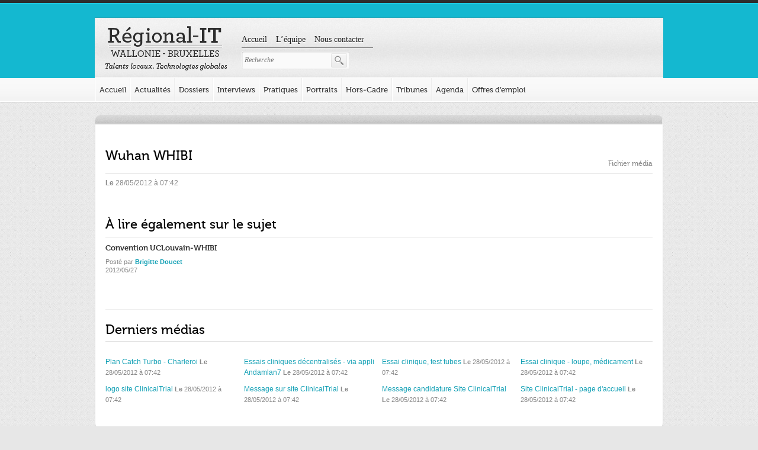

--- FILE ---
content_type: text/html; charset=UTF-8
request_url: https://www.regional-it.be/portrait/whibi-ncubation-parc-scientifique-louvain-la-neuve/wuhan-whibi/
body_size: 12645
content:

<!doctype html>
<html lang="fr-FR">
<head>
    <meta charset="UTF-8">
    <meta name="viewport" content="width=device-width, initial-scale=1">

    <meta http-equiv="Content-Type" content="text/html; charset=utf-8" />

    <meta name="geo.placename" content="Belgium" />
    <meta name="geo.position" content="50.46122;3.931389" />
    <meta name="geo.region" content="Europe" />
    <meta name="ICBM" content="50.46122,3.931389" />

    <meta name="dc.abstract" content="Toute l&#039;information sur les startups et les TICs en région Wallonie-Bruxelles - Regional-IT" />
    <meta name="dc.audience" content="Everyone" />
    <meta name="dc.rights" content="/about/rights" />

    <meta http-equiv="X-UA-Compatible" content="chrome=1" />
    <meta http-equiv="ImageToolbar" content="false" />
    <meta http-equiv="ClearType" content="true" />
    <meta name="MSSmartTagsPreventParsing" content="true" />

    <link rel="start" href="/" title="Toute l&#039;information sur les startups et les TICs en région Wallonie-Bruxelles - Regional-IT" />
    <link rel="alternate" type="application/rss+xml" title="RSS Feed" href="https://www.regional-it.be/feed/" />
    <link rel="apple-touch-icon" href="/touchicon.png" />
    <link rel="pingback" href="https://www.regional-it.be/wordpress/xmlrpc.php" />

    <title>Wuhan WHIBI &bull; Regional-IT &middot; Toute l&#039;information sur les startups et les TICs en région Wallonie-Bruxelles</title>

    <link rel="shortcut icon" type="image/png" href="https://www.regional-it.be/app/themes/regional-it-lite/assets/img/layout/favicon-72x72.png" sizes="72x72">
    <link rel="shortcut icon" type="image/x-icon" href="https://www.regional-it.be/app/themes/regional-it-lite/assets/img/layout/favicon.ico" >

    <meta name='robots' content='index, follow, max-image-preview:large, max-snippet:-1, max-video-preview:-1' />

	<!-- This site is optimized with the Yoast SEO plugin v20.1 - https://yoast.com/wordpress/plugins/seo/ -->
	<link rel="canonical" href="https://www.regional-it.be/portrait/whibi-ncubation-parc-scientifique-louvain-la-neuve/wuhan-whibi/" />
	<meta property="og:locale" content="fr_FR" />
	<meta property="og:type" content="article" />
	<meta property="og:title" content="Wuhan WHIBI &bull; Regional-IT" />
	<meta property="og:url" content="https://www.regional-it.be/portrait/whibi-ncubation-parc-scientifique-louvain-la-neuve/wuhan-whibi/" />
	<meta property="og:site_name" content="Regional-IT" />
	<meta property="og:image" content="https://www.regional-it.be/portrait/whibi-ncubation-parc-scientifique-louvain-la-neuve/wuhan-whibi" />
	<meta property="og:image:width" content="780" />
	<meta property="og:image:height" content="151" />
	<meta property="og:image:type" content="image/jpeg" />
	<meta name="twitter:card" content="summary_large_image" />
	<script type="application/ld+json" class="yoast-schema-graph">{"@context":"https://schema.org","@graph":[{"@type":"WebPage","@id":"https://www.regional-it.be/portrait/whibi-ncubation-parc-scientifique-louvain-la-neuve/wuhan-whibi/","url":"https://www.regional-it.be/portrait/whibi-ncubation-parc-scientifique-louvain-la-neuve/wuhan-whibi/","name":"Wuhan WHIBI &bull; Regional-IT","isPartOf":{"@id":"https://www.regional-it.be/#website"},"primaryImageOfPage":{"@id":"https://www.regional-it.be/portrait/whibi-ncubation-parc-scientifique-louvain-la-neuve/wuhan-whibi/#primaryimage"},"image":{"@id":"https://www.regional-it.be/portrait/whibi-ncubation-parc-scientifique-louvain-la-neuve/wuhan-whibi/#primaryimage"},"thumbnailUrl":"https://www.regional-it.be/app/uploads/2012/05/Wuhan-WHIBI.jpg","datePublished":"2012-05-28T07:42:06+00:00","dateModified":"2012-05-28T07:42:06+00:00","breadcrumb":{"@id":"https://www.regional-it.be/portrait/whibi-ncubation-parc-scientifique-louvain-la-neuve/wuhan-whibi/#breadcrumb"},"inLanguage":"fr-FR","potentialAction":[{"@type":"ReadAction","target":["https://www.regional-it.be/portrait/whibi-ncubation-parc-scientifique-louvain-la-neuve/wuhan-whibi/"]}]},{"@type":"ImageObject","inLanguage":"fr-FR","@id":"https://www.regional-it.be/portrait/whibi-ncubation-parc-scientifique-louvain-la-neuve/wuhan-whibi/#primaryimage","url":"https://www.regional-it.be/app/uploads/2012/05/Wuhan-WHIBI.jpg","contentUrl":"https://www.regional-it.be/app/uploads/2012/05/Wuhan-WHIBI.jpg","width":"780","height":"151"},{"@type":"BreadcrumbList","@id":"https://www.regional-it.be/portrait/whibi-ncubation-parc-scientifique-louvain-la-neuve/wuhan-whibi/#breadcrumb","itemListElement":[{"@type":"ListItem","position":1,"name":"Accueil","item":"https://www.regional-it.be/"},{"@type":"ListItem","position":2,"name":"WHIBI: une référence en matière d’incubation","item":"https://www.regional-it.be/portrait/whibi-ncubation-parc-scientifique-louvain-la-neuve/"},{"@type":"ListItem","position":3,"name":"Wuhan WHIBI"}]},{"@type":"WebSite","@id":"https://www.regional-it.be/#website","url":"https://www.regional-it.be/","name":"Regional-IT","description":"Toute l&#039;information sur les startups et les TICs en région Wallonie-Bruxelles","potentialAction":[{"@type":"SearchAction","target":{"@type":"EntryPoint","urlTemplate":"https://www.regional-it.be/?s={search_term_string}"},"query-input":"required name=search_term_string"}],"inLanguage":"fr-FR"}]}</script>
	<!-- / Yoast SEO plugin. -->


<link rel='dns-prefetch' href='//cdnjs.cloudflare.com' />
<link rel="alternate" type="application/rss+xml" title="Regional-IT &raquo; Flux" href="https://www.regional-it.be/feed/" />
<link rel="alternate" type="application/rss+xml" title="Regional-IT &raquo; Flux des commentaires" href="https://www.regional-it.be/comments/feed/" />
<link rel="alternate" type="application/rss+xml" title="Regional-IT &raquo; Wuhan WHIBI Flux des commentaires" href="https://www.regional-it.be/portrait/whibi-ncubation-parc-scientifique-louvain-la-neuve/wuhan-whibi/feed/" />
		<!-- This site uses the Google Analytics by ExactMetrics plugin v7.12.1 - Using Analytics tracking - https://www.exactmetrics.com/ -->
							<script
				src="//www.googletagmanager.com/gtag/js?id=UA-32258311-1"  data-cfasync="false" data-wpfc-render="false" async></script>
			<script data-cfasync="false" data-wpfc-render="false">
				var em_version = '7.12.1';
				var em_track_user = true;
				var em_no_track_reason = '';
				
								var disableStrs = [
															'ga-disable-UA-32258311-1',
									];

				/* Function to detect opted out users */
				function __gtagTrackerIsOptedOut() {
					for (var index = 0; index < disableStrs.length; index++) {
						if (document.cookie.indexOf(disableStrs[index] + '=true') > -1) {
							return true;
						}
					}

					return false;
				}

				/* Disable tracking if the opt-out cookie exists. */
				if (__gtagTrackerIsOptedOut()) {
					for (var index = 0; index < disableStrs.length; index++) {
						window[disableStrs[index]] = true;
					}
				}

				/* Opt-out function */
				function __gtagTrackerOptout() {
					for (var index = 0; index < disableStrs.length; index++) {
						document.cookie = disableStrs[index] + '=true; expires=Thu, 31 Dec 2099 23:59:59 UTC; path=/';
						window[disableStrs[index]] = true;
					}
				}

				if ('undefined' === typeof gaOptout) {
					function gaOptout() {
						__gtagTrackerOptout();
					}
				}
								window.dataLayer = window.dataLayer || [];

				window.ExactMetricsDualTracker = {
					helpers: {},
					trackers: {},
				};
				if (em_track_user) {
					function __gtagDataLayer() {
						dataLayer.push(arguments);
					}

					function __gtagTracker(type, name, parameters) {
						if (!parameters) {
							parameters = {};
						}

						if (parameters.send_to) {
							__gtagDataLayer.apply(null, arguments);
							return;
						}

						if (type === 'event') {
							
														parameters.send_to = exactmetrics_frontend.ua;
							__gtagDataLayer(type, name, parameters);
													} else {
							__gtagDataLayer.apply(null, arguments);
						}
					}

					__gtagTracker('js', new Date());
					__gtagTracker('set', {
						'developer_id.dNDMyYj': true,
											});
															__gtagTracker('config', 'UA-32258311-1', {"forceSSL":"true"} );
										window.gtag = __gtagTracker;										(function () {
						/* https://developers.google.com/analytics/devguides/collection/analyticsjs/ */
						/* ga and __gaTracker compatibility shim. */
						var noopfn = function () {
							return null;
						};
						var newtracker = function () {
							return new Tracker();
						};
						var Tracker = function () {
							return null;
						};
						var p = Tracker.prototype;
						p.get = noopfn;
						p.set = noopfn;
						p.send = function () {
							var args = Array.prototype.slice.call(arguments);
							args.unshift('send');
							__gaTracker.apply(null, args);
						};
						var __gaTracker = function () {
							var len = arguments.length;
							if (len === 0) {
								return;
							}
							var f = arguments[len - 1];
							if (typeof f !== 'object' || f === null || typeof f.hitCallback !== 'function') {
								if ('send' === arguments[0]) {
									var hitConverted, hitObject = false, action;
									if ('event' === arguments[1]) {
										if ('undefined' !== typeof arguments[3]) {
											hitObject = {
												'eventAction': arguments[3],
												'eventCategory': arguments[2],
												'eventLabel': arguments[4],
												'value': arguments[5] ? arguments[5] : 1,
											}
										}
									}
									if ('pageview' === arguments[1]) {
										if ('undefined' !== typeof arguments[2]) {
											hitObject = {
												'eventAction': 'page_view',
												'page_path': arguments[2],
											}
										}
									}
									if (typeof arguments[2] === 'object') {
										hitObject = arguments[2];
									}
									if (typeof arguments[5] === 'object') {
										Object.assign(hitObject, arguments[5]);
									}
									if ('undefined' !== typeof arguments[1].hitType) {
										hitObject = arguments[1];
										if ('pageview' === hitObject.hitType) {
											hitObject.eventAction = 'page_view';
										}
									}
									if (hitObject) {
										action = 'timing' === arguments[1].hitType ? 'timing_complete' : hitObject.eventAction;
										hitConverted = mapArgs(hitObject);
										__gtagTracker('event', action, hitConverted);
									}
								}
								return;
							}

							function mapArgs(args) {
								var arg, hit = {};
								var gaMap = {
									'eventCategory': 'event_category',
									'eventAction': 'event_action',
									'eventLabel': 'event_label',
									'eventValue': 'event_value',
									'nonInteraction': 'non_interaction',
									'timingCategory': 'event_category',
									'timingVar': 'name',
									'timingValue': 'value',
									'timingLabel': 'event_label',
									'page': 'page_path',
									'location': 'page_location',
									'title': 'page_title',
								};
								for (arg in args) {
																		if (!(!args.hasOwnProperty(arg) || !gaMap.hasOwnProperty(arg))) {
										hit[gaMap[arg]] = args[arg];
									} else {
										hit[arg] = args[arg];
									}
								}
								return hit;
							}

							try {
								f.hitCallback();
							} catch (ex) {
							}
						};
						__gaTracker.create = newtracker;
						__gaTracker.getByName = newtracker;
						__gaTracker.getAll = function () {
							return [];
						};
						__gaTracker.remove = noopfn;
						__gaTracker.loaded = true;
						window['__gaTracker'] = __gaTracker;
					})();
									} else {
										console.log("");
					(function () {
						function __gtagTracker() {
							return null;
						}

						window['__gtagTracker'] = __gtagTracker;
						window['gtag'] = __gtagTracker;
					})();
									}
			</script>
				<!-- / Google Analytics by ExactMetrics -->
		<script>
window._wpemojiSettings = {"baseUrl":"https:\/\/s.w.org\/images\/core\/emoji\/14.0.0\/72x72\/","ext":".png","svgUrl":"https:\/\/s.w.org\/images\/core\/emoji\/14.0.0\/svg\/","svgExt":".svg","source":{"concatemoji":"https:\/\/www.regional-it.be\/wordpress\/wp-includes\/js\/wp-emoji-release.min.js?ver=6.1.9"}};
/*! This file is auto-generated */
!function(e,a,t){var n,r,o,i=a.createElement("canvas"),p=i.getContext&&i.getContext("2d");function s(e,t){var a=String.fromCharCode,e=(p.clearRect(0,0,i.width,i.height),p.fillText(a.apply(this,e),0,0),i.toDataURL());return p.clearRect(0,0,i.width,i.height),p.fillText(a.apply(this,t),0,0),e===i.toDataURL()}function c(e){var t=a.createElement("script");t.src=e,t.defer=t.type="text/javascript",a.getElementsByTagName("head")[0].appendChild(t)}for(o=Array("flag","emoji"),t.supports={everything:!0,everythingExceptFlag:!0},r=0;r<o.length;r++)t.supports[o[r]]=function(e){if(p&&p.fillText)switch(p.textBaseline="top",p.font="600 32px Arial",e){case"flag":return s([127987,65039,8205,9895,65039],[127987,65039,8203,9895,65039])?!1:!s([55356,56826,55356,56819],[55356,56826,8203,55356,56819])&&!s([55356,57332,56128,56423,56128,56418,56128,56421,56128,56430,56128,56423,56128,56447],[55356,57332,8203,56128,56423,8203,56128,56418,8203,56128,56421,8203,56128,56430,8203,56128,56423,8203,56128,56447]);case"emoji":return!s([129777,127995,8205,129778,127999],[129777,127995,8203,129778,127999])}return!1}(o[r]),t.supports.everything=t.supports.everything&&t.supports[o[r]],"flag"!==o[r]&&(t.supports.everythingExceptFlag=t.supports.everythingExceptFlag&&t.supports[o[r]]);t.supports.everythingExceptFlag=t.supports.everythingExceptFlag&&!t.supports.flag,t.DOMReady=!1,t.readyCallback=function(){t.DOMReady=!0},t.supports.everything||(n=function(){t.readyCallback()},a.addEventListener?(a.addEventListener("DOMContentLoaded",n,!1),e.addEventListener("load",n,!1)):(e.attachEvent("onload",n),a.attachEvent("onreadystatechange",function(){"complete"===a.readyState&&t.readyCallback()})),(e=t.source||{}).concatemoji?c(e.concatemoji):e.wpemoji&&e.twemoji&&(c(e.twemoji),c(e.wpemoji)))}(window,document,window._wpemojiSettings);
</script>
<style>
img.wp-smiley,
img.emoji {
	display: inline !important;
	border: none !important;
	box-shadow: none !important;
	height: 1em !important;
	width: 1em !important;
	margin: 0 0.07em !important;
	vertical-align: -0.1em !important;
	background: none !important;
	padding: 0 !important;
}
</style>
	<link rel='stylesheet' id='wp-block-library-css' href='https://www.regional-it.be/wordpress/wp-includes/css/dist/block-library/style.min.css?ver=6.1.9' media='all' />
<link rel='stylesheet' id='classic-theme-styles-css' href='https://www.regional-it.be/wordpress/wp-includes/css/classic-themes.min.css?ver=1' media='all' />
<style id='global-styles-inline-css'>
body{--wp--preset--color--black: #000000;--wp--preset--color--cyan-bluish-gray: #abb8c3;--wp--preset--color--white: #ffffff;--wp--preset--color--pale-pink: #f78da7;--wp--preset--color--vivid-red: #cf2e2e;--wp--preset--color--luminous-vivid-orange: #ff6900;--wp--preset--color--luminous-vivid-amber: #fcb900;--wp--preset--color--light-green-cyan: #7bdcb5;--wp--preset--color--vivid-green-cyan: #00d084;--wp--preset--color--pale-cyan-blue: #8ed1fc;--wp--preset--color--vivid-cyan-blue: #0693e3;--wp--preset--color--vivid-purple: #9b51e0;--wp--preset--gradient--vivid-cyan-blue-to-vivid-purple: linear-gradient(135deg,rgba(6,147,227,1) 0%,rgb(155,81,224) 100%);--wp--preset--gradient--light-green-cyan-to-vivid-green-cyan: linear-gradient(135deg,rgb(122,220,180) 0%,rgb(0,208,130) 100%);--wp--preset--gradient--luminous-vivid-amber-to-luminous-vivid-orange: linear-gradient(135deg,rgba(252,185,0,1) 0%,rgba(255,105,0,1) 100%);--wp--preset--gradient--luminous-vivid-orange-to-vivid-red: linear-gradient(135deg,rgba(255,105,0,1) 0%,rgb(207,46,46) 100%);--wp--preset--gradient--very-light-gray-to-cyan-bluish-gray: linear-gradient(135deg,rgb(238,238,238) 0%,rgb(169,184,195) 100%);--wp--preset--gradient--cool-to-warm-spectrum: linear-gradient(135deg,rgb(74,234,220) 0%,rgb(151,120,209) 20%,rgb(207,42,186) 40%,rgb(238,44,130) 60%,rgb(251,105,98) 80%,rgb(254,248,76) 100%);--wp--preset--gradient--blush-light-purple: linear-gradient(135deg,rgb(255,206,236) 0%,rgb(152,150,240) 100%);--wp--preset--gradient--blush-bordeaux: linear-gradient(135deg,rgb(254,205,165) 0%,rgb(254,45,45) 50%,rgb(107,0,62) 100%);--wp--preset--gradient--luminous-dusk: linear-gradient(135deg,rgb(255,203,112) 0%,rgb(199,81,192) 50%,rgb(65,88,208) 100%);--wp--preset--gradient--pale-ocean: linear-gradient(135deg,rgb(255,245,203) 0%,rgb(182,227,212) 50%,rgb(51,167,181) 100%);--wp--preset--gradient--electric-grass: linear-gradient(135deg,rgb(202,248,128) 0%,rgb(113,206,126) 100%);--wp--preset--gradient--midnight: linear-gradient(135deg,rgb(2,3,129) 0%,rgb(40,116,252) 100%);--wp--preset--duotone--dark-grayscale: url('#wp-duotone-dark-grayscale');--wp--preset--duotone--grayscale: url('#wp-duotone-grayscale');--wp--preset--duotone--purple-yellow: url('#wp-duotone-purple-yellow');--wp--preset--duotone--blue-red: url('#wp-duotone-blue-red');--wp--preset--duotone--midnight: url('#wp-duotone-midnight');--wp--preset--duotone--magenta-yellow: url('#wp-duotone-magenta-yellow');--wp--preset--duotone--purple-green: url('#wp-duotone-purple-green');--wp--preset--duotone--blue-orange: url('#wp-duotone-blue-orange');--wp--preset--font-size--small: 13px;--wp--preset--font-size--medium: 20px;--wp--preset--font-size--large: 36px;--wp--preset--font-size--x-large: 42px;--wp--preset--spacing--20: 0.44rem;--wp--preset--spacing--30: 0.67rem;--wp--preset--spacing--40: 1rem;--wp--preset--spacing--50: 1.5rem;--wp--preset--spacing--60: 2.25rem;--wp--preset--spacing--70: 3.38rem;--wp--preset--spacing--80: 5.06rem;}:where(.is-layout-flex){gap: 0.5em;}body .is-layout-flow > .alignleft{float: left;margin-inline-start: 0;margin-inline-end: 2em;}body .is-layout-flow > .alignright{float: right;margin-inline-start: 2em;margin-inline-end: 0;}body .is-layout-flow > .aligncenter{margin-left: auto !important;margin-right: auto !important;}body .is-layout-constrained > .alignleft{float: left;margin-inline-start: 0;margin-inline-end: 2em;}body .is-layout-constrained > .alignright{float: right;margin-inline-start: 2em;margin-inline-end: 0;}body .is-layout-constrained > .aligncenter{margin-left: auto !important;margin-right: auto !important;}body .is-layout-constrained > :where(:not(.alignleft):not(.alignright):not(.alignfull)){max-width: var(--wp--style--global--content-size);margin-left: auto !important;margin-right: auto !important;}body .is-layout-constrained > .alignwide{max-width: var(--wp--style--global--wide-size);}body .is-layout-flex{display: flex;}body .is-layout-flex{flex-wrap: wrap;align-items: center;}body .is-layout-flex > *{margin: 0;}:where(.wp-block-columns.is-layout-flex){gap: 2em;}.has-black-color{color: var(--wp--preset--color--black) !important;}.has-cyan-bluish-gray-color{color: var(--wp--preset--color--cyan-bluish-gray) !important;}.has-white-color{color: var(--wp--preset--color--white) !important;}.has-pale-pink-color{color: var(--wp--preset--color--pale-pink) !important;}.has-vivid-red-color{color: var(--wp--preset--color--vivid-red) !important;}.has-luminous-vivid-orange-color{color: var(--wp--preset--color--luminous-vivid-orange) !important;}.has-luminous-vivid-amber-color{color: var(--wp--preset--color--luminous-vivid-amber) !important;}.has-light-green-cyan-color{color: var(--wp--preset--color--light-green-cyan) !important;}.has-vivid-green-cyan-color{color: var(--wp--preset--color--vivid-green-cyan) !important;}.has-pale-cyan-blue-color{color: var(--wp--preset--color--pale-cyan-blue) !important;}.has-vivid-cyan-blue-color{color: var(--wp--preset--color--vivid-cyan-blue) !important;}.has-vivid-purple-color{color: var(--wp--preset--color--vivid-purple) !important;}.has-black-background-color{background-color: var(--wp--preset--color--black) !important;}.has-cyan-bluish-gray-background-color{background-color: var(--wp--preset--color--cyan-bluish-gray) !important;}.has-white-background-color{background-color: var(--wp--preset--color--white) !important;}.has-pale-pink-background-color{background-color: var(--wp--preset--color--pale-pink) !important;}.has-vivid-red-background-color{background-color: var(--wp--preset--color--vivid-red) !important;}.has-luminous-vivid-orange-background-color{background-color: var(--wp--preset--color--luminous-vivid-orange) !important;}.has-luminous-vivid-amber-background-color{background-color: var(--wp--preset--color--luminous-vivid-amber) !important;}.has-light-green-cyan-background-color{background-color: var(--wp--preset--color--light-green-cyan) !important;}.has-vivid-green-cyan-background-color{background-color: var(--wp--preset--color--vivid-green-cyan) !important;}.has-pale-cyan-blue-background-color{background-color: var(--wp--preset--color--pale-cyan-blue) !important;}.has-vivid-cyan-blue-background-color{background-color: var(--wp--preset--color--vivid-cyan-blue) !important;}.has-vivid-purple-background-color{background-color: var(--wp--preset--color--vivid-purple) !important;}.has-black-border-color{border-color: var(--wp--preset--color--black) !important;}.has-cyan-bluish-gray-border-color{border-color: var(--wp--preset--color--cyan-bluish-gray) !important;}.has-white-border-color{border-color: var(--wp--preset--color--white) !important;}.has-pale-pink-border-color{border-color: var(--wp--preset--color--pale-pink) !important;}.has-vivid-red-border-color{border-color: var(--wp--preset--color--vivid-red) !important;}.has-luminous-vivid-orange-border-color{border-color: var(--wp--preset--color--luminous-vivid-orange) !important;}.has-luminous-vivid-amber-border-color{border-color: var(--wp--preset--color--luminous-vivid-amber) !important;}.has-light-green-cyan-border-color{border-color: var(--wp--preset--color--light-green-cyan) !important;}.has-vivid-green-cyan-border-color{border-color: var(--wp--preset--color--vivid-green-cyan) !important;}.has-pale-cyan-blue-border-color{border-color: var(--wp--preset--color--pale-cyan-blue) !important;}.has-vivid-cyan-blue-border-color{border-color: var(--wp--preset--color--vivid-cyan-blue) !important;}.has-vivid-purple-border-color{border-color: var(--wp--preset--color--vivid-purple) !important;}.has-vivid-cyan-blue-to-vivid-purple-gradient-background{background: var(--wp--preset--gradient--vivid-cyan-blue-to-vivid-purple) !important;}.has-light-green-cyan-to-vivid-green-cyan-gradient-background{background: var(--wp--preset--gradient--light-green-cyan-to-vivid-green-cyan) !important;}.has-luminous-vivid-amber-to-luminous-vivid-orange-gradient-background{background: var(--wp--preset--gradient--luminous-vivid-amber-to-luminous-vivid-orange) !important;}.has-luminous-vivid-orange-to-vivid-red-gradient-background{background: var(--wp--preset--gradient--luminous-vivid-orange-to-vivid-red) !important;}.has-very-light-gray-to-cyan-bluish-gray-gradient-background{background: var(--wp--preset--gradient--very-light-gray-to-cyan-bluish-gray) !important;}.has-cool-to-warm-spectrum-gradient-background{background: var(--wp--preset--gradient--cool-to-warm-spectrum) !important;}.has-blush-light-purple-gradient-background{background: var(--wp--preset--gradient--blush-light-purple) !important;}.has-blush-bordeaux-gradient-background{background: var(--wp--preset--gradient--blush-bordeaux) !important;}.has-luminous-dusk-gradient-background{background: var(--wp--preset--gradient--luminous-dusk) !important;}.has-pale-ocean-gradient-background{background: var(--wp--preset--gradient--pale-ocean) !important;}.has-electric-grass-gradient-background{background: var(--wp--preset--gradient--electric-grass) !important;}.has-midnight-gradient-background{background: var(--wp--preset--gradient--midnight) !important;}.has-small-font-size{font-size: var(--wp--preset--font-size--small) !important;}.has-medium-font-size{font-size: var(--wp--preset--font-size--medium) !important;}.has-large-font-size{font-size: var(--wp--preset--font-size--large) !important;}.has-x-large-font-size{font-size: var(--wp--preset--font-size--x-large) !important;}
.wp-block-navigation a:where(:not(.wp-element-button)){color: inherit;}
:where(.wp-block-columns.is-layout-flex){gap: 2em;}
.wp-block-pullquote{font-size: 1.5em;line-height: 1.6;}
</style>
<link rel='stylesheet' id='cask-select2-css' href='https://www.regional-it.be/app/mu-plugins/cask/source/assets/vendor/select2/css/select2.min.css?ver=6.1.9' media='all' />
<link rel='stylesheet' id='cask-event-public-css' href='https://www.regional-it.be/app/mu-plugins/cask/source/assets/css/public/event.css?ver=0.0.1' media='all' />
<link rel='stylesheet' id='wp-pagenavi-css' href='https://www.regional-it.be/app/plugins/wp-pagenavi/pagenavi-css.css?ver=2.70' media='all' />
<link rel='stylesheet' id='regionalit-css' href='https://www.regional-it.be/app/themes/regional-it-lite/style.css?t=1769005114&#038;ver=0.1' media='all' />
<link rel='stylesheet' id='facebox-css' href='https://www.regional-it.be/app/themes/regional-it-lite/assets/vendor/facebox/facebox.css?t=1769005114&#038;ver=0.1' media='all' />
<link rel='stylesheet' id='fancybox-css' href='https://www.regional-it.be/app/themes/regional-it-lite/assets/vendor/fancybox/jquery.fancybox.min.css?t=1769005114&#038;ver=0.1' media='all' />
<link rel='stylesheet' id='regionalit-main-css' href='https://www.regional-it.be/app/themes/regional-it-lite/assets/css/regional-it.css?t=1769005114&#038;ver=0.1' media='all' />
<script src='https://www.regional-it.be/app/plugins/google-analytics-dashboard-for-wp/assets/js/frontend-gtag.min.js?ver=7.12.1' id='exactmetrics-frontend-script-js'></script>
<script data-cfasync="false" data-wpfc-render="false" id='exactmetrics-frontend-script-js-extra'>/* <![CDATA[ */
var exactmetrics_frontend = {"js_events_tracking":"true","download_extensions":"zip,mp3,mpeg,pdf,docx,pptx,xlsx,rar","inbound_paths":"[{\"path\":\"\\\/go\\\/\",\"label\":\"affiliate\"},{\"path\":\"\\\/recommend\\\/\",\"label\":\"affiliate\"}]","home_url":"https:\/\/www.regional-it.be","hash_tracking":"false","ua":"UA-32258311-1","v4_id":""};/* ]]> */
</script>
<script src='https://www.regional-it.be/wordpress/wp-includes/js/jquery/jquery.min.js?ver=3.6.1' id='jquery-core-js'></script>
<script src='https://www.regional-it.be/wordpress/wp-includes/js/jquery/jquery-migrate.min.js?ver=3.3.2' id='jquery-migrate-js'></script>
<script src='https://www.regional-it.be/app/mu-plugins/cask/source/assets/vendor/select2/js/select2.min.js?ver=6.1.9' id='cask-select2-js'></script>
<script id='cask-public-js-extra'>
/* <![CDATA[ */
var caskL10n = {"constants":{"cask_url":"https:\/\/www.regional-it.be\/app\/mu-plugins\/cask\/source\/","cask_version":"0.0.1","cask_domain":"cask","cask_directory":"\/var\/www\/vhosts\/regional-it.be\/httpdocs\/app\/mu-plugins\/cask\/source\/","cask_ajax_url":"https:\/\/www.regional-it.be\/wordpress\/wp-admin\/admin-ajax.php?cask=true"},"contact":{"status":{"success":"The status for this message has been updated"}}};
/* ]]> */
</script>
<script src='https://www.regional-it.be/app/mu-plugins/cask/source/assets/js/public.js?ver=0.0.1' id='cask-public-js'></script>
<script id='specials-js-extra'>
/* <![CDATA[ */
var RIT = {"ajaxurl":"https:\/\/www.regional-it.be\/wordpress\/wp-admin\/admin-ajax.php","template_directory_uri":"https:\/\/www.regional-it.be\/app\/themes\/regional-it-lite"};
/* ]]> */
</script>
<script src='https://www.regional-it.be/app/plugins/regional-it/assets/js/specials.min.js?ver=0.1' id='specials-js'></script>
<script id='cask-event-public-js-extra'>
/* <![CDATA[ */
var cask_event_public_l10n = {"ajaxurl":"https:\/\/www.regional-it.be\/wordpress\/wp-admin\/admin-ajax.php"};
/* ]]> */
</script>
<script src='https://www.regional-it.be/app/mu-plugins/cask/source/assets/js/public/event.js?ver=6.1.9' id='cask-event-public-js'></script>
<script src='https://www.regional-it.be/app/plugins/regional-it/assets/vendor/bxslider/js/jquery.bxslider.min.js?ver=6.1.9' id='regionalit-bxslider-js'></script>
<script src='https://www.regional-it.be/app/plugins/regional-it/assets/js/public/ad.js?ver=6.1.9' id='regionalit-ad-public-js'></script>
<script src='https://www.regional-it.be/app/themes/regional-it-lite/assets/vendor/facebox/facebox.js?t=1769005114&#038;ver=0.1' id='facebox-js'></script>
<script src='https://www.regional-it.be/app/themes/regional-it-lite/assets/vendor/fancybox/jquery.fancybox.min.js?t=1769005114&#038;ver=0.1' id='fancybox-js'></script>
<script src='https://www.regional-it.be/app/themes/regional-it-lite/assets/vendor/cycle2/jquery.cycle2.min.js?t=1769005114&#038;ver=0.1' id='cycle-js'></script>
<script src='https://www.regional-it.be/app/themes/regional-it-lite/assets/vendor/select2/select2.min.js?t=1769005114&#038;ver=0.1' id='select2-js'></script>
<script src='https://www.regional-it.be/app/themes/regional-it-lite/assets/js/rit.min.js?t=1769005114&#038;ver=0.1' id='regional-it-js'></script>
<script src='//cdnjs.cloudflare.com/ajax/libs/jquery-easing/1.4.1/jquery.easing.min.js?ver=6.1.9' id='jquery-easing-js'></script>
<link rel="https://api.w.org/" href="https://www.regional-it.be/wp-json/" /><link rel="alternate" type="application/json" href="https://www.regional-it.be/wp-json/wp/v2/media/1311" /><link rel="EditURI" type="application/rsd+xml" title="RSD" href="https://www.regional-it.be/wordpress/xmlrpc.php?rsd" />
<link rel="wlwmanifest" type="application/wlwmanifest+xml" href="https://www.regional-it.be/wordpress/wp-includes/wlwmanifest.xml" />

<link rel='shortlink' href='https://www.regional-it.be/?p=1311' />
<link rel="alternate" type="application/json+oembed" href="https://www.regional-it.be/wp-json/oembed/1.0/embed?url=https%3A%2F%2Fwww.regional-it.be%2Fportrait%2Fwhibi-ncubation-parc-scientifique-louvain-la-neuve%2Fwuhan-whibi%2F" />
<link rel="alternate" type="text/xml+oembed" href="https://www.regional-it.be/wp-json/oembed/1.0/embed?url=https%3A%2F%2Fwww.regional-it.be%2Fportrait%2Fwhibi-ncubation-parc-scientifique-louvain-la-neuve%2Fwuhan-whibi%2F&#038;format=xml" />

    <script>document.documentElement.classList.remove( 'no-js' );</script>
</head><!DOCTYPE html>
<body class="attachment attachment-template-default single single-attachment postid-1311 attachmentid-1311 attachment-jpeg">
    <div id="fixing">
        <div id="header">
            <div id="fb-root"></div>
            <script async defer crossorigin="anonymous" src="https://connect.facebook.net/fr_FR/sdk.js#xfbml=1&version=v12.0" nonce="P9V0F3Z8"></script>
            <div id="paper-header" class="container">
                <h1 id="logo">
                    <a href="https://www.regional-it.be" title="Regional-IT" rel="home">Regional-IT Toute l&#039;information sur les startups et les TICs en région Wallonie-Bruxelles</a>
                </h1>
                <div id="prelude-block">
                <div id="wrap-prelude-menu" class="subnav"><ul id="prelude-menu" class="menu"><li id="menu-item-999" class="menu-item menu-item-type-post_type menu-item-object-page menu-item-home menu-item-999"><a href="https://www.regional-it.be/">Accueil</a></li>
<li id="menu-item-1242" class="menu-item menu-item-type-post_type menu-item-object-page menu-item-1242"><a href="https://www.regional-it.be/equipe-redaction-regional-it/">L&rsquo;équipe</a></li>
<li id="menu-item-1243" class="menu-item menu-item-type-post_type menu-item-object-page menu-item-1243"><a href="https://www.regional-it.be/contacter-la-redaction/">Nous contacter</a></li>
</ul></div><form method="get" id="searchform-menu" action="https://www.regional-it.be/">
    <div class="search-start"></div>
    <div class="search-content">
        <input type="text" class="field" name="s" id="s" placeholder="Recherche" value="" />
    </div>
    <div class="search-end">
        <input type="submit" class="submit" id="searchsubmit" value="Recherche" />
    </div>
</form>                </div>
            </div>
        </div>
        <div id="wrap-main-menu" class="subnav"><ul id="main-menu" class="container"><li id="menu-item-1206" class="menu-item menu-item-type-custom menu-item-object-custom menu-item-home menu-item-1206"><a href="https://www.regional-it.be">Accueil</a></li>
<li id="menu-item-87" class="menu-item menu-item-type-post_type menu-item-object-page current_page_parent menu-item-87"><a href="https://www.regional-it.be/news/">Actualités</a></li>
<li id="menu-item-23129" class="menu-item menu-item-type-post_type_archive menu-item-object-special menu-item-23129"><a href="https://www.regional-it.be/special/">Dossiers</a></li>
<li id="menu-item-23130" class="menu-item menu-item-type-post_type_archive menu-item-object-interview menu-item-23130"><a href="https://www.regional-it.be/interview/">Interviews</a></li>
<li id="menu-item-23131" class="menu-item menu-item-type-post_type_archive menu-item-object-practice menu-item-23131"><a href="https://www.regional-it.be/practice/">Pratiques</a></li>
<li id="menu-item-23132" class="menu-item menu-item-type-post_type_archive menu-item-object-portrait menu-item-23132"><a href="https://www.regional-it.be/portrait/">Portraits</a></li>
<li id="menu-item-23134" class="menu-item menu-item-type-post_type_archive menu-item-object-detached menu-item-23134"><a href="https://www.regional-it.be/detached/">Hors-Cadre</a></li>
<li id="menu-item-23133" class="menu-item menu-item-type-post_type_archive menu-item-object-tribune menu-item-23133"><a href="https://www.regional-it.be/tribune/">Tribunes</a></li>
<li id="menu-item-24393" class="menu-item menu-item-type-post_type_archive menu-item-object-event menu-item-24393"><a href="https://www.regional-it.be/event/">Agenda</a></li>
<li id="menu-item-24767" class="menu-item menu-item-type-post_type_archive menu-item-object-job menu-item-24767"><a href="https://www.regional-it.be/offres-emploi/">Offres d&#8217;emploi</a></li>
</ul></div>    </div>

    <div id="main-wrap" class="container" style="margin-top: 20px">
        <div id="top-main"></div>
            <div id="main"><div id="content" class="content-editor">
        <div class="content-inner">
        <div class="single-title">
            <h1>Wuhan WHIBI</h1>
            <span class="category">Fichier média</span>
        </div>
        <div class="news-meta complete-meta">
            <b>Le</b> 28/05/2012 à 07:42		</div>
        <div class="entry-content"></div>
        <div class='yarpp yarpp-related yarpp-related-website yarpp-template-yarpp-template-rit'>
<div class="clearfix"></div>
<div id="related-posts">
    <h2 class="page-title">À lire également sur le sujet</h2>

            <div id="related-1276" class="other-posts post-1276 post type-post status-publish format-standard has-post-thumbnail hentry category-economie category-enseignement category-exportation">
                <h4 class="opost-title"><a href="https://www.regional-it.be/2012/05/27/convention-uclouvain-whibi/" title="Convention UCLouvain-WHIBI" rel="bookmark">Convention UCLouvain-WHIBI</a></h4>
                <span class="small-meta complete-meta">Posté par <a class="url fn n" href="https://www.regional-it.be/author/bdoucet/" title="Voir tous les articles de Brigitte Doucet" rel="author">Brigitte Doucet</a><br />
2012/05/27</span>
        </div>
                <div class="clearfix"></div>
</div>
<div class="clearfix"></div>
</div>
    </div>
        <div class="clearfix"></div>

    <section class="other-attachments">
    	<header class="section-title">
            <h2 class="main-section">Derniers médias</h2>
        </header>
    			<div class="other-attachments-list">
					<div class="attachment-small-outer">
					<article class="post-attachment mime-image-jpeg data-design-thumbnail attachment-small">
						<a href="https://www.regional-it.be/2021/10/15/2022-2027-le-plan-de-developpement-catch-turbo-de-charleroi-est-annonce/plan-catch-turbo-charleroi/">
							<span class="title">Plan Catch Turbo - Charleroi</span>
							<span class="complete-meta">
								<b>Le</b> 28/05/2012 à 07:42							</span>
						</a>
					</article>
				</div>
					<div class="attachment-small-outer">
					<article class="post-attachment mime-image-jpeg data-design-thumbnail attachment-small">
						<a href="https://www.regional-it.be/detached/regard-dinitie-essais-cliniques-un-renouveau-grace-aux-technologies-numeriques/essais-cliniques-decentralises-via-appli-andamlan7/">
							<span class="title">Essais cliniques décentralisés - via appli Andamlan7</span>
							<span class="complete-meta">
								<b>Le</b> 28/05/2012 à 07:42							</span>
						</a>
					</article>
				</div>
					<div class="attachment-small-outer">
					<article class="post-attachment mime-image-jpeg data-design-thumbnail attachment-small">
						<a href="https://www.regional-it.be/detached/regard-dinitie-essais-cliniques-un-renouveau-grace-aux-technologies-numeriques/essai-clinique-test-tubes/">
							<span class="title">Essai clinique, test tubes</span>
							<span class="complete-meta">
								<b>Le</b> 28/05/2012 à 07:42							</span>
						</a>
					</article>
				</div>
					<div class="attachment-small-outer">
					<article class="post-attachment mime-image-jpeg data-design-thumbnail attachment-small">
						<a href="https://www.regional-it.be/detached/regard-dinitie-essais-cliniques-un-renouveau-grace-aux-technologies-numeriques/essai-clinique-loupe-medicament-2/">
							<span class="title">Essai clinique - loupe, médicament</span>
							<span class="complete-meta">
								<b>Le</b> 28/05/2012 à 07:42							</span>
						</a>
					</article>
				</div>
					<div class="attachment-small-outer">
					<article class="post-attachment mime-image-jpeg data-design-thumbnail attachment-small">
						<a href="https://www.regional-it.be/2023/05/29/clinicaltrial-be-les-essais-cliniques-expliques-et-devoiles-au-patient-lambda/logo-site-clinicaltrial/">
							<span class="title">logo site ClinicalTrial</span>
							<span class="complete-meta">
								<b>Le</b> 28/05/2012 à 07:42							</span>
						</a>
					</article>
				</div>
					<div class="attachment-small-outer">
					<article class="post-attachment mime-image-jpeg data-design-thumbnail attachment-small">
						<a href="https://www.regional-it.be/2023/05/29/clinicaltrial-be-les-essais-cliniques-expliques-et-devoiles-au-patient-lambda/message-sur-site-clinicaltrial/">
							<span class="title">Message sur site ClinicalTrial</span>
							<span class="complete-meta">
								<b>Le</b> 28/05/2012 à 07:42							</span>
						</a>
					</article>
				</div>
					<div class="attachment-small-outer">
					<article class="post-attachment mime-image-jpeg data-design-thumbnail attachment-small">
						<a href="https://www.regional-it.be/2023/05/29/clinicaltrial-be-les-essais-cliniques-expliques-et-devoiles-au-patient-lambda/message-candidature-site-clinicaltrial/">
							<span class="title">Message candidature Site ClinicalTrial</span>
							<span class="complete-meta">
								<b>Le</b> 28/05/2012 à 07:42							</span>
						</a>
					</article>
				</div>
					<div class="attachment-small-outer">
					<article class="post-attachment mime-image-jpeg data-design-thumbnail attachment-small">
						<a href="https://www.regional-it.be/2023/05/29/clinicaltrial-be-les-essais-cliniques-expliques-et-devoiles-au-patient-lambda/site-clinicaltrial-page-daccueil/">
							<span class="title">Site ClinicalTrial - page d'accueil</span>
							<span class="complete-meta">
								<b>Le</b> 28/05/2012 à 07:42							</span>
						</a>
					</article>
				</div>
			</div>
		</section>
</div>
<div id="sidebar" class="widget-area" role="complementary">
    </div>                <div class="clearfix"></div>
            </div>
        </div>
        <div class="clearfix"></div>
        <div id="footer">
            <div class="wrapper">
                <div id="social">
                    <h4>Découvrez-nous sur Facebook</h4>
                    <div class="footer-social-links">
                        <a href="https://facebook.com/regionalit" target="_blank" class="share facebook">
                            <div class="button">
                                <i class="social-icon-facebook"></i>
                                Regional-IT sur Facebook
                            </div>
                        </a>
                    </div>

                    <h4>Suivez-nous sur Twitter</h4>
                    
                    <div class="footer-social-links">
                        <a href="https://twitter.com/helloregionalit" target="_blank" class="share twitter">
                            <div class="button">
                                <i class="social-icon-twitter"></i>
                                @helloregionalit sur Twitter
                            </div>
                        </a>
                    </div>
                    
                    <h4>Retrouvez-nous sur LinkedIn</h4>
                    <div class="footer-social-links">
                        <a href="https://www.linkedin.com/groups/4621631" target="_blank" class="share linkedin">
                            <div class="button">
                                <i class="social-icon-linkedin"></i>
                                Forum Régional-IT sur LinkedIn                            </div>
                        </a>
                    </div>
                    
                    <br>

                    <p class="tribu-media-call" style="font-size: 1.2em; margin-top: 150px; padding: 10px; border: 1px solid #14b8d0; border-radius: 4px; background: #fff; text-align: center;">Régional-IT est affilié au portail d’infos <a href="http://www.tribumedias.be" target="_blank" rel="nofollow">Tribu Médias</a>.</p>
                </div>

                <h3>Thèmes</h3>

                <div id="footer-categories">
                    <ul class="first">
                                            <li>
                            <a href="https://www.regional-it.be/category/aeronautique-espace/" title="Voir toutes les actualités sur Aéronautique / Espace" hreflang="fr">
                                <span class="title">Aéronautique / Espace</span>
                                <span class="count">61</span>
                            </a>
                        </li>
                                            <li>
                            <a href="https://www.regional-it.be/category/arts-creations/" title="Voir toutes les actualités sur Arts / Culture" hreflang="fr">
                                <span class="title">Arts / Culture</span>
                                <span class="count">117</span>
                            </a>
                        </li>
                                            <li>
                            <a href="https://www.regional-it.be/category/automobile/" title="Voir toutes les actualités sur Automobile" hreflang="fr">
                                <span class="title">Automobile</span>
                                <span class="count">22</span>
                            </a>
                        </li>
                                            <li>
                            <a href="https://www.regional-it.be/category/bruxelles/" title="Voir toutes les actualités sur Bruxelles" hreflang="fr">
                                <span class="title">Bruxelles</span>
                                <span class="count">84</span>
                            </a>
                        </li>
                                            <li>
                            <a href="https://www.regional-it.be/category/concours/" title="Voir toutes les actualités sur Concours" hreflang="fr">
                                <span class="title">Concours</span>
                                <span class="count">260</span>
                            </a>
                        </li>
                                            <li>
                            <a href="https://www.regional-it.be/category/developpement-2/" title="Voir toutes les actualités sur Développement / Programmation" hreflang="fr">
                                <span class="title">Développement / Programmation</span>
                                <span class="count">238</span>
                            </a>
                        </li>
                                            <li>
                            <a href="https://www.regional-it.be/category/e-commerce/" title="Voir toutes les actualités sur e-commerce" hreflang="fr">
                                <span class="title">E-commerce</span>
                                <span class="count">162</span>
                            </a>
                        </li>
                                            <li>
                            <a href="https://www.regional-it.be/category/economie/" title="Voir toutes les actualités sur Economie" hreflang="fr">
                                <span class="title">Economie</span>
                                <span class="count">480</span>
                            </a>
                        </li>
                                            <li>
                            <a href="https://www.regional-it.be/category/edition-2/" title="Voir toutes les actualités sur Edition" hreflang="fr">
                                <span class="title">Edition</span>
                                <span class="count">20</span>
                            </a>
                        </li>
                                            <li>
                            <a href="https://www.regional-it.be/category/energie-2/" title="Voir toutes les actualités sur Energie" hreflang="fr">
                                <span class="title">Energie</span>
                                <span class="count">67</span>
                            </a>
                        </li>
                                            <li>
                            <a href="https://www.regional-it.be/category/enquete-etude/" title="Voir toutes les actualités sur Enquête / Etude" hreflang="fr">
                                <span class="title">Enquête / Etude</span>
                                <span class="count">121</span>
                            </a>
                        </li>
                                            <li>
                            <a href="https://www.regional-it.be/category/enseignement/" title="Voir toutes les actualités sur Enseignement / Formation" hreflang="fr">
                                <span class="title">Enseignement / Formation</span>
                                <span class="count">647</span>
                            </a>
                        </li>
                                            <li>
                            <a href="https://www.regional-it.be/category/entrepreneuriat-2/" title="Voir toutes les actualités sur Entrepreneuriat" hreflang="fr">
                                <span class="title">Entrepreneuriat</span>
                                <span class="count">388</span>
                            </a>
                        </li>
                                            <li>
                            <a href="https://www.regional-it.be/category/europe/" title="Voir toutes les actualités sur Europe" hreflang="fr">
                                <span class="title">Europe</span>
                                <span class="count">28</span>
                            </a>
                        </li>
                                            <li>
                            <a href="https://www.regional-it.be/category/conferenceexposition/" title="Voir toutes les actualités sur Evénements" hreflang="fr">
                                <span class="title">Evénements</span>
                                <span class="count">118</span>
                            </a>
                        </li>
                                            <li>
                            <a href="https://www.regional-it.be/category/exportation/" title="Voir toutes les actualités sur Export / International" hreflang="fr">
                                <span class="title">Export / International</span>
                                <span class="count">141</span>
                            </a>
                        </li>
                                            <li>
                            <a href="https://www.regional-it.be/category/flandre/" title="Voir toutes les actualités sur Flandre" hreflang="fr">
                                <span class="title">Flandre</span>
                                <span class="count">8</span>
                            </a>
                        </li>
                                            <li>
                            <a href="https://www.regional-it.be/category/fosse-numerique/" title="Voir toutes les actualités sur Fracture numérique" hreflang="fr">
                                <span class="title">Fracture numérique</span>
                                <span class="count">123</span>
                            </a>
                        </li>
                                            <li>
                            <a href="https://www.regional-it.be/category/serious-game/" title="Voir toutes les actualités sur Gamification" hreflang="fr">
                                <span class="title">Gamification</span>
                                <span class="count">102</span>
                            </a>
                        </li>
                    </ul><ul>                        <li>
                            <a href="https://www.regional-it.be/category/gestion-management/" title="Voir toutes les actualités sur Gestion / Management" hreflang="fr">
                                <span class="title">Gestion / Management</span>
                                <span class="count">52</span>
                            </a>
                        </li>
                                            <li>
                            <a href="https://www.regional-it.be/category/green-it/" title="Voir toutes les actualités sur Green IT / IT for green" hreflang="fr">
                                <span class="title">Green IT / IT for green</span>
                                <span class="count">58</span>
                            </a>
                        </li>
                                            <li>
                            <a href="https://www.regional-it.be/category/industrie/" title="Voir toutes les actualités sur Industrie" hreflang="fr">
                                <span class="title">Industrie</span>
                                <span class="count">186</span>
                            </a>
                        </li>
                                            <li>
                            <a href="https://www.regional-it.be/category/infrastructure-2/" title="Voir toutes les actualités sur Infrastructure" hreflang="fr">
                                <span class="title">Infrastructure</span>
                                <span class="count">117</span>
                            </a>
                        </li>
                                            <li>
                            <a href="https://www.regional-it.be/category/innovation/" title="Voir toutes les actualités sur innovation" hreflang="fr">
                                <span class="title">Innovation</span>
                                <span class="count">440</span>
                            </a>
                        </li>
                                            <li>
                            <a href="https://www.regional-it.be/category/intelligence-artificielle/" title="Voir toutes les actualités sur Intelligence Artificielle" hreflang="fr">
                                <span class="title">Intelligence Artificielle</span>
                                <span class="count">152</span>
                            </a>
                        </li>
                                            <li>
                            <a href="https://www.regional-it.be/category/internet/" title="Voir toutes les actualités sur Internet" hreflang="fr">
                                <span class="title">Internet</span>
                                <span class="count">205</span>
                            </a>
                        </li>
                                            <li>
                            <a href="https://www.regional-it.be/category/investissement/" title="Voir toutes les actualités sur Investissement" hreflang="fr">
                                <span class="title">Investissement</span>
                                <span class="count">287</span>
                            </a>
                        </li>
                                            <li>
                            <a href="https://www.regional-it.be/category/juridiquedroit/" title="Voir toutes les actualités sur Juridique/Droit" hreflang="fr">
                                <span class="title">Juridique/Droit</span>
                                <span class="count">65</span>
                            </a>
                        </li>
                                            <li>
                            <a href="https://www.regional-it.be/category/logiciels/" title="Voir toutes les actualités sur Logiciels" hreflang="fr">
                                <span class="title">Logiciels</span>
                                <span class="count">131</span>
                            </a>
                        </li>
                                            <li>
                            <a href="https://www.regional-it.be/category/marketing/" title="Voir toutes les actualités sur Marketing" hreflang="fr">
                                <span class="title">Marketing</span>
                                <span class="count">83</span>
                            </a>
                        </li>
                                            <li>
                            <a href="https://www.regional-it.be/category/hardware-2/" title="Voir toutes les actualités sur Matériels" hreflang="fr">
                                <span class="title">Matériels</span>
                                <span class="count">49</span>
                            </a>
                        </li>
                                            <li>
                            <a href="https://www.regional-it.be/category/mobilite/" title="Voir toutes les actualités sur Mobilité" hreflang="fr">
                                <span class="title">Mobilité</span>
                                <span class="count">302</span>
                            </a>
                        </li>
                                            <li>
                            <a href="https://www.regional-it.be/category/connecte/" title="Voir toutes les actualités sur Mondes connectés" hreflang="fr">
                                <span class="title">Mondes connectés</span>
                                <span class="count">312</span>
                            </a>
                        </li>
                                            <li>
                            <a href="https://www.regional-it.be/category/medias/" title="Voir toutes les actualités sur Multi- / Trans-/ Médias" hreflang="fr">
                                <span class="title">Multi- / Trans-/ Médias</span>
                                <span class="count">156</span>
                            </a>
                        </li>
                                            <li>
                            <a href="https://www.regional-it.be/category/non-classe/" title="Voir toutes les actualités sur Non classé" hreflang="fr">
                                <span class="title">Non classé</span>
                                <span class="count">16</span>
                            </a>
                        </li>
                                            <li>
                            <a href="https://www.regional-it.be/category/open-data-2/" title="Voir toutes les actualités sur Open data" hreflang="fr">
                                <span class="title">Open data</span>
                                <span class="count">96</span>
                            </a>
                        </li>
                                            <li>
                            <a href="https://www.regional-it.be/category/open-sourcesource-libre/" title="Voir toutes les actualités sur Open source" hreflang="fr">
                                <span class="title">Open source</span>
                                <span class="count">61</span>
                            </a>
                        </li>
                                            <li>
                            <a href="https://www.regional-it.be/category/personalia/" title="Voir toutes les actualités sur Personalia" hreflang="fr">
                                <span class="title">Personalia</span>
                                <span class="count">228</span>
                            </a>
                        </li>
                    </ul><ul>                        <li>
                            <a href="https://www.regional-it.be/category/pme/" title="Voir toutes les actualités sur PME" hreflang="fr">
                                <span class="title">PME</span>
                                <span class="count">70</span>
                            </a>
                        </li>
                                            <li>
                            <a href="https://www.regional-it.be/category/recherche-2/" title="Voir toutes les actualités sur Recherche/R&amp;D" hreflang="fr">
                                <span class="title">Recherche/R&amp;D</span>
                                <span class="count">135</span>
                            </a>
                        </li>
                                            <li>
                            <a href="https://www.regional-it.be/category/reseaux-sociaux/" title="Voir toutes les actualités sur Réseaux sociaux" hreflang="fr">
                                <span class="title">Réseaux sociaux</span>
                                <span class="count">80</span>
                            </a>
                        </li>
                                            <li>
                            <a href="https://www.regional-it.be/category/robotique-2/" title="Voir toutes les actualités sur Robotique" hreflang="fr">
                                <span class="title">Robotique</span>
                                <span class="count">33</span>
                            </a>
                        </li>
                                            <li>
                            <a href="https://www.regional-it.be/category/santemedecine/" title="Voir toutes les actualités sur Santé / Médecine" hreflang="fr">
                                <span class="title">Santé / Médecine</span>
                                <span class="count">358</span>
                            </a>
                        </li>
                                            <li>
                            <a href="https://www.regional-it.be/category/secteur-it/" title="Voir toutes les actualités sur Secteur IT" hreflang="fr">
                                <span class="title">Secteur IT</span>
                                <span class="count">221</span>
                            </a>
                        </li>
                                            <li>
                            <a href="https://www.regional-it.be/category/secteur-public/" title="Voir toutes les actualités sur Secteur public" hreflang="fr">
                                <span class="title">Secteur public</span>
                                <span class="count">565</span>
                            </a>
                        </li>
                                            <li>
                            <a href="https://www.regional-it.be/category/securite-2/" title="Voir toutes les actualités sur Sécurité" hreflang="fr">
                                <span class="title">Sécurité</span>
                                <span class="count">253</span>
                            </a>
                        </li>
                                            <li>
                            <a href="https://www.regional-it.be/category/services-it/" title="Voir toutes les actualités sur Services IT" hreflang="fr">
                                <span class="title">Services IT</span>
                                <span class="count">58</span>
                            </a>
                        </li>
                                            <li>
                            <a href="https://www.regional-it.be/category/gestion-2/" title="Voir toutes les actualités sur Solutions de gestion" hreflang="fr">
                                <span class="title">Solutions de gestion</span>
                                <span class="count">422</span>
                            </a>
                        </li>
                                            <li>
                            <a href="https://www.regional-it.be/category/sports/" title="Voir toutes les actualités sur Sports" hreflang="fr">
                                <span class="title">Sports</span>
                                <span class="count">21</span>
                            </a>
                        </li>
                                            <li>
                            <a href="https://www.regional-it.be/category/start-up/" title="Voir toutes les actualités sur Start-up" hreflang="fr">
                                <span class="title">Start-up</span>
                                <span class="count">290</span>
                            </a>
                        </li>
                                            <li>
                            <a href="https://www.regional-it.be/category/telephonietelecoms/" title="Voir toutes les actualités sur Téléphonie / Télécoms / Réseaux" hreflang="fr">
                                <span class="title">Téléphonie / Télécoms / Réseaux</span>
                                <span class="count">180</span>
                            </a>
                        </li>
                                            <li>
                            <a href="https://www.regional-it.be/category/tourisme/" title="Voir toutes les actualités sur Tourisme" hreflang="fr">
                                <span class="title">Tourisme</span>
                                <span class="count">35</span>
                            </a>
                        </li>
                                            <li>
                            <a href="https://www.regional-it.be/category/transport-logistique/" title="Voir toutes les actualités sur Transport / Logistique" hreflang="fr">
                                <span class="title">Transport / Logistique</span>
                                <span class="count">97</span>
                            </a>
                        </li>
                                            <li>
                            <a href="https://www.regional-it.be/category/uncategorized/" title="Voir toutes les actualités sur uncategorized" hreflang="fr">
                                <span class="title">Uncategorized</span>
                                <span class="count">2</span>
                            </a>
                        </li>
                                            <li>
                            <a href="https://www.regional-it.be/category/veille-technologiqueeconomique/" title="Voir toutes les actualités sur Veille éco / techno" hreflang="fr">
                                <span class="title">Veille éco / techno</span>
                                <span class="count">57</span>
                            </a>
                        </li>
                                            <li>
                            <a href="https://www.regional-it.be/category/entreprise-2/" title="Voir toutes les actualités sur Vie des sociétés" hreflang="fr">
                                <span class="title">Vie des sociétés</span>
                                <span class="count">792</span>
                            </a>
                        </li>
                                            <li>
                            <a href="https://www.regional-it.be/category/vie-privee-privacy/" title="Voir toutes les actualités sur Vie privée" hreflang="fr">
                                <span class="title">Vie privée</span>
                                <span class="count">91</span>
                            </a>
                        </li>
                                        </ul>
                    <div class="clearfix"></div>
                </div>
            </div>
        </div>
        <div class="clearfix"></div>

        <div id="copyright-information">
            <div class="container">
                <p>
                    &copy; Regional-IT &middot; Tous droits réservés                    &middot; <a href="https://www.regional-it.be/wordpress/conditions-generales" hreflang="fr">
                        Conditions générales                    </a>
                </p>
                <div class="clearfix"></div>
            </div>
        </div>
        <script>
          (function(i,s,o,g,r,a,m){i['GoogleAnalyticsObject']=r;i[r]=i[r]||function(){
          (i[r].q=i[r].q||[]).push(arguments)},i[r].l=1*new Date();a=s.createElement(o),
          m=s.getElementsByTagName(o)[0];a.async=1;a.src=g;m.parentNode.insertBefore(a,m)
          })(window,document,'script','https://www.google-analytics.com/analytics.js','ga');

          ga('create', 'UA-32258311-1', 'auto');
          ga('send', 'pageview');

        </script>
        <script async src="https://www.googletagmanager.com/gtag/js?id=G-R355JLNWV5"></script>
        <script>
          window.dataLayer = window.dataLayer || [];
          function gtag(){dataLayer.push(arguments);}
          gtag('js', new Date());

          gtag('config', 'G-R355JLNWV5');
        </script>
        <div id="login" style="display: none;">
    <div class="popin-register">
        <div id="registered-user">
            <h2>Connectez-vous à votre espace membre sur Régional-IT</h2>
            <form action="https://www.regional-it.be/espace-membre/connexion/" method="post">
                <p>
                    <label for="username">Nom d'utilisateur ou adresse e-mail</label>
                    <input type="text" class="text-field" name="username" id="username" value="" size="20">
                </p>
                <p>
                    <label for="pwd">Mot de passe</label>
                    <input type="password" class="text-field" name="password" id="password" value="" size="20">
                </p>
                <p>
                    <input type="submit" class="button-cta" name="submit" value="S'identifier">
                    <label for="connected"><input type="checkbox" name="connected" id="connected" checked="checked" value="forever"> Rester connecté(e)</label>
                </p>
            </form>
            <p>Mot de passe perdu ou oublié ?<br><a href="https://www.regional-it.be/espace-membre/mot-de-passe-perdu/">Cliquez ici</a> et suivez les instructions pour obtenir un nouveau mot de passe.</p>
        </div>
    </div>
</div><link rel='stylesheet' id='yarppRelatedCss-css' href='https://www.regional-it.be/app/plugins/yet-another-related-posts-plugin/style/related.css?ver=5.30.2' media='all' />
<script src='https://www.regional-it.be/app/plugins/cask-subscriptions/assets/vendor/cookie/js.cookie.min.js?t=1769005114&#038;ver=0.1' id='cask-subscriptions-cookies-js'></script>
<script src='https://www.regional-it.be/app/plugins/cask-subscriptions/assets/js/public.min.js?t=1769005114&#038;ver=0.1' id='cask-subscriptions-public-js'></script>
<script src='https://www.regional-it.be/wordpress/wp-includes/js/jquery/ui/core.min.js?ver=1.13.2' id='jquery-ui-core-js'></script>
<script src='https://www.regional-it.be/wordpress/wp-includes/js/jquery/ui/datepicker.min.js?ver=1.13.2' id='jquery-ui-datepicker-js'></script>
<script id='jquery-ui-datepicker-js-after'>
jQuery(function(jQuery){jQuery.datepicker.setDefaults({"closeText":"Fermer","currentText":"Aujourd\u2019hui","monthNames":["janvier","f\u00e9vrier","mars","avril","mai","juin","juillet","ao\u00fbt","septembre","octobre","novembre","d\u00e9cembre"],"monthNamesShort":["Jan","F\u00e9v","Mar","Avr","Mai","Juin","Juil","Ao\u00fbt","Sep","Oct","Nov","D\u00e9c"],"nextText":"Suivant","prevText":"Pr\u00e9c\u00e9dent","dayNames":["dimanche","lundi","mardi","mercredi","jeudi","vendredi","samedi"],"dayNamesShort":["dim","lun","mar","mer","jeu","ven","sam"],"dayNamesMin":["D","L","M","M","J","V","S"],"dateFormat":"d MM yy","firstDay":1,"isRTL":false});});
</script>
<script src='https://www.regional-it.be/wordpress/wp-includes/js/comment-reply.min.js?ver=6.1.9' id='comment-reply-js'></script>
			<script>
				jQuery.noConflict();
				(function( $ ) {
					$(function() {
						$("area[href*=\\#],a[href*=\\#]:not([href=\\#]):not([href^='\\#tab']):not([href^='\\#quicktab']):not([href^='\\#pane'])").click(function() {
							if (location.pathname.replace(/^\//,'') == this.pathname.replace(/^\//,'') && location.hostname == this.hostname) {
								var target = $(this.hash);
								target = target.length ? target : $('[name=' + this.hash.slice(1) +']');
								if (target.length) {
								$('html,body').animate({
								scrollTop: target.offset().top - 20  
								},900 ,'easeInQuint');
								return false;
								}
							}
						});
					});
				})(jQuery);	
			</script>				
				
    </body>
</html>

--- FILE ---
content_type: text/javascript
request_url: https://www.regional-it.be/app/plugins/regional-it/assets/js/specials.min.js?ver=0.1
body_size: 575
content:
jQuery( function( $ ) {
    if ( $( '.buy-special' ).length ) {

        $( document ).on( 'click', '.special-order-submit', function( e ) {
            e.preventDefault();

            var special_id = parseInt( $( '#order_special_id' ).val() ) || 0,
                order_first_name = $( '#order_first_name' ).val(),
                order_last_name = $( '#order_last_name' ).val(),
                order_email = $( '#order_email' ).val();

            $( '#sending-order' ).show();

            $.ajax( {
                url: RIT.ajaxurl,
                type: 'post',
                data: {
                    action: 'special_send_order',
                    special_id: special_id,
                    order_first_name: order_first_name,
                    order_last_name: order_last_name,
                    order_email: order_email,
                },
                dataType: 'html',
                success: function( response ) {
                    $( '#facebox .content' ).html( response );
                    $( '#facebox' ).addClass( 'purchase-post' );
                }
            } );
        } );
    }

    if ( $( '#special-summary' ).length ) {
        $( '#summary-list li a' ).bind( 'mouseenter', function( e ) {
            e.preventDefault();
            var $this = $( this );
            $this.removeAttr( 'title' );

            if ( $( '.popup-special.popup-move' ).length )
                $( '.popup-special.popup-move' ).fadeOut( 'slow' ).remove();

            $this.next( '.popup-special' )
                .clone()
                .css( {
                    'top': '-200px',
                    'left': '50px'
                } )
                .prependTo( '#main' )
                .fadeToggle( 'fast' )
                .addClass( 'popup-move' );

            $( document ).bind( 'mousemove.popup', function( e ) {
                if ( $( '.popup-move' ).length ) {

                    var $popup = $( '.popup-move' );
                    $popup.css( {
                        'top': ( e.pageY - $popup.outerHeight() - 70 ) + 'px',
                        'left': ( e.pageX - ( $popup.outerWidth() / 2 ) + 8 ) + 'px'
                    } );
                }
                return;
            } );

        } );

        $( '#summary-list li a' ).bind( 'mouseleave', function( e ) {
            e.preventDefault();
            $( '.popup-special.popup-move' ).fadeOut( 200, function() {
                $( this ).remove();
            } );
            $( document ).unbind( 'mousemove.popup' ); // Doesn't need to move the popup if removed
        } );
    }
} );